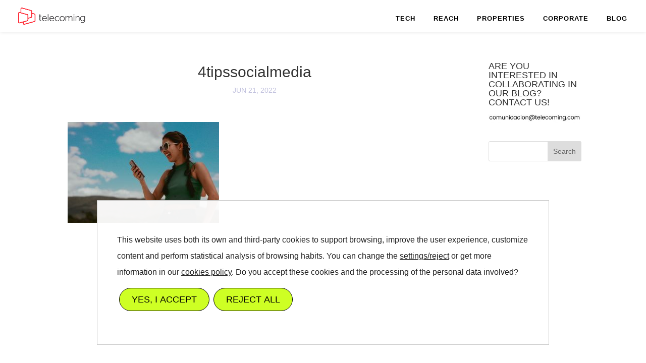

--- FILE ---
content_type: text/css
request_url: https://www.telecoming.com/wp-content/et-cache/global/et-divi-customizer-global.min.css?ver=1763553820
body_size: 8078
content:
#et_search_icon:hover,.mobile_menu_bar:before,.mobile_menu_bar:after,.et_toggle_slide_menu:after,.et-social-icon a:hover,.et_pb_sum,.et_pb_pricing li a,.et_pb_pricing_table_button,.et_overlay:before,.entry-summary p.price ins,.et_pb_member_social_links a:hover,.et_pb_widget li a:hover,.et_pb_filterable_portfolio .et_pb_portfolio_filters li a.active,.et_pb_filterable_portfolio .et_pb_portofolio_pagination ul li a.active,.et_pb_gallery .et_pb_gallery_pagination ul li a.active,.wp-pagenavi span.current,.wp-pagenavi a:hover,.nav-single a,.tagged_as a,.posted_in a{color:#e02b20}.et_pb_contact_submit,.et_password_protected_form .et_submit_button,.et_pb_bg_layout_light .et_pb_newsletter_button,.comment-reply-link,.form-submit .et_pb_button,.et_pb_bg_layout_light .et_pb_promo_button,.et_pb_bg_layout_light .et_pb_more_button,.et_pb_contact p input[type="checkbox"]:checked+label i:before,.et_pb_bg_layout_light.et_pb_module.et_pb_button{color:#e02b20}.footer-widget h4{color:#e02b20}.et-search-form,.nav li ul,.et_mobile_menu,.footer-widget li:before,.et_pb_pricing li:before,blockquote{border-color:#e02b20}.et_pb_counter_amount,.et_pb_featured_table .et_pb_pricing_heading,.et_quote_content,.et_link_content,.et_audio_content,.et_pb_post_slider.et_pb_bg_layout_dark,.et_slide_in_menu_container,.et_pb_contact p input[type="radio"]:checked+label i:before{background-color:#e02b20}a{color:#e02b20}#main-header,#main-header .nav li ul,.et-search-form,#main-header .et_mobile_menu{background-color:#ffdc44}.et_secondary_nav_enabled #page-container #top-header{background-color:#ffffff!important}#et-secondary-nav li ul{background-color:#ffffff}.et_header_style_centered .mobile_nav .select_page,.et_header_style_split .mobile_nav .select_page,.et_nav_text_color_light #top-menu>li>a,.et_nav_text_color_dark #top-menu>li>a,#top-menu a,.et_mobile_menu li a,.et_nav_text_color_light .et_mobile_menu li a,.et_nav_text_color_dark .et_mobile_menu li a,#et_search_icon:before,.et_search_form_container input,span.et_close_search_field:after,#et-top-navigation .et-cart-info{color:#000000}.et_search_form_container input::-moz-placeholder{color:#000000}.et_search_form_container input::-webkit-input-placeholder{color:#000000}.et_search_form_container input:-ms-input-placeholder{color:#000000}#top-menu li a{font-size:13px}body.et_vertical_nav .container.et_search_form_container .et-search-form input{font-size:13px!important}#top-menu li a,.et_search_form_container input{letter-spacing:1px}.et_search_form_container input::-moz-placeholder{letter-spacing:1px}.et_search_form_container input::-webkit-input-placeholder{letter-spacing:1px}.et_search_form_container input:-ms-input-placeholder{letter-spacing:1px}#top-menu li.current-menu-ancestor>a,#top-menu li.current-menu-item>a,#top-menu li.current_page_item>a{color:#ceff25}#main-footer{background-color:rgba(34,34,34,0)}#main-footer .footer-widget h4,#main-footer .widget_block h1,#main-footer .widget_block h2,#main-footer .widget_block h3,#main-footer .widget_block h4,#main-footer .widget_block h5,#main-footer .widget_block h6{color:#e02b20}.footer-widget li:before{border-color:#e02b20}#footer-bottom{background-color:rgba(0,0,0,0)}@media only screen and (min-width:981px){.et_header_style_left #et-top-navigation,.et_header_style_split #et-top-navigation{padding:40px 0 0 0}.et_header_style_left #et-top-navigation nav>ul>li>a,.et_header_style_split #et-top-navigation nav>ul>li>a{padding-bottom:40px}.et_header_style_split .centered-inline-logo-wrap{width:80px;margin:-80px 0}.et_header_style_split .centered-inline-logo-wrap #logo{max-height:80px}.et_pb_svg_logo.et_header_style_split .centered-inline-logo-wrap #logo{height:80px}.et_header_style_centered #top-menu>li>a{padding-bottom:14px}.et_header_style_slide #et-top-navigation,.et_header_style_fullscreen #et-top-navigation{padding:31px 0 31px 0!important}.et_header_style_centered #main-header .logo_container{height:80px}.et_header_style_centered.et_hide_primary_logo #main-header:not(.et-fixed-header) .logo_container,.et_header_style_centered.et_hide_fixed_logo #main-header.et-fixed-header .logo_container{height:14.4px}.et_header_style_left .et-fixed-header #et-top-navigation,.et_header_style_split .et-fixed-header #et-top-navigation{padding:25px 0 0 0}.et_header_style_left .et-fixed-header #et-top-navigation nav>ul>li>a,.et_header_style_split .et-fixed-header #et-top-navigation nav>ul>li>a{padding-bottom:25px}.et_header_style_centered header#main-header.et-fixed-header .logo_container{height:50px}.et_header_style_split #main-header.et-fixed-header .centered-inline-logo-wrap{width:50px;margin:-50px 0}.et_header_style_split .et-fixed-header .centered-inline-logo-wrap #logo{max-height:50px}.et_pb_svg_logo.et_header_style_split .et-fixed-header .centered-inline-logo-wrap #logo{height:50px}.et_header_style_slide .et-fixed-header #et-top-navigation,.et_header_style_fullscreen .et-fixed-header #et-top-navigation{padding:16px 0 16px 0!important}.et_fixed_nav #page-container .et-fixed-header#top-header{background-color:#e02b20!important}.et_fixed_nav #page-container .et-fixed-header#top-header #et-secondary-nav li ul{background-color:#e02b20}.et-fixed-header#main-header,.et-fixed-header#main-header .nav li ul,.et-fixed-header .et-search-form{background-color:#ffffff}.et-fixed-header #top-menu a,.et-fixed-header #et_search_icon:before,.et-fixed-header #et_top_search .et-search-form input,.et-fixed-header .et_search_form_container input,.et-fixed-header .et_close_search_field:after,.et-fixed-header #et-top-navigation .et-cart-info{color:#000000!important}.et-fixed-header .et_search_form_container input::-moz-placeholder{color:#000000!important}.et-fixed-header .et_search_form_container input::-webkit-input-placeholder{color:#000000!important}.et-fixed-header .et_search_form_container input:-ms-input-placeholder{color:#000000!important}.et-fixed-header #top-menu li.current-menu-ancestor>a,.et-fixed-header #top-menu li.current-menu-item>a,.et-fixed-header #top-menu li.current_page_item>a{color:#383838!important}}@media only screen and (min-width:1350px){.et_pb_row{padding:27px 0}.et_pb_section{padding:54px 0}.single.et_pb_pagebuilder_layout.et_full_width_page .et_post_meta_wrapper{padding-top:81px}.et_pb_fullwidth_section{padding:0}}@media only screen and (max-width:980px){#main-header,#main-header .nav li ul,.et-search-form,#main-header .et_mobile_menu{background-color:rgba(255,255,255,0)}.et_header_style_centered .mobile_nav .select_page,.et_header_style_split .mobile_nav .select_page,.et_mobile_menu li a,.mobile_menu_bar:before,.et_nav_text_color_light #top-menu>li>a,.et_nav_text_color_dark #top-menu>li>a,#top-menu a,.et_mobile_menu li a,#et_search_icon:before,#et_top_search .et-search-form input,.et_search_form_container input,#et-top-navigation .et-cart-info{color:#ffffff}.et_close_search_field:after{color:#ffffff!important}.et_search_form_container input::-moz-placeholder{color:#ffffff}.et_search_form_container input::-webkit-input-placeholder{color:#ffffff}.et_search_form_container input:-ms-input-placeholder{color:#ffffff}}	#main-header,#et-top-navigation{font-family:'Nord',Helvetica,Arial,Lucida,sans-serif}#top-header .container{font-family:'Montserrat',Helvetica,Arial,Lucida,sans-serif}@charset "utf-8";@font-face{font-family:itc avant garde book;font-style:normal;font-weight:500;font-display:swap;src:url(https://www.telecoming.com/wp-includes/font-custom/ITCAvantGardePro-Bk.ttf) format("truetype")}@font-face{font-family:Nord;font-style:normal;font-weight:600;font-display:swap;src:url(https://www.telecoming.com/wp-content/uploads/et-fonts/Nord-Medium-1.otf) format("opentype")}@font-face{font-family:WorkSans;font-style:light;font-weight:100;font-display:swap;src:url(https://fonts.googleapis.com/css2?family=Work+Sans:wght@100&display=swap) format("truetype")}@font-face{font-family:Montserrat;font-style:normal;font-display:swap;src:url(https://www.telecoming.com/wp-includes/font-custom/Montserrat-Thin.otf) format("opentype")}@font-face{font-family:KOLLEKTIF;font-style:normal;font-weight:600;font-display:swap;src:url(https://www.telecoming.com/wp-includes/font-custom/Kollektif.ttf) format("truetype")}@font-face{font-family:MODULES;font-style:normal;font-weight:600;font-display:swap;src:url(https://www.telecoming.com/wp-includes/font-custom/modules.ttf) format("truetype")}@font-face{font-family:hubhead;font-style:normal;font-weight:400;font-display:swap;src:url(https://www.telecoming.com/wp-content/uploads/et-fonts/Hubhead.otf) format("opentype")}.font-kollektiff{font-family:Kollektif,serif!important}.home.ie .linear-gradient-explorer,.home.edge .linear-gradient-explorer{box-shadow:inset 300px 300px 300px 200px rgba(0,0,0,0.51)!important}.font-playfair h2,.font-playfair h2 a,.font-playfair h2.entry-title,.font-playfair h3,.font-playfair h4,.font-playfair h6{font-family:'Playfair Display',serif!important}#privacy-policy h3 span{font-family:'NeueMontreal-Regular',Helvetica,Arial,Lucida,sans-serif!important;letter-spacing:0}.font-montserrat.et_pb_button,#policies-content a,.font-montserrat h3{font-family:'Montserrat',sans-serif!important}#post-blog .font-montserrat strong{font-family:'Montserrat',sans-serif!important}#post-blog h3{font-size:32px}#footer-privacy h6 a{font-family:'MONTSERRAT',sans-serif!important;font-size:14px}.font-avant{font-family:'itc avant garde book',Helvetica,Arial,Lucida,sans-serif}#moove_gdpr_cookie_info_bar.moove-gdpr-light-scheme{background-color:#fffffff2;border:1px solid #a2a2a294!important;border:none}#moove_gdpr_cookie_info_bar a,#moove_gdpr_cookie_info_bar p{color:#232323!important;font-size:16px!important}#moove_gdpr_cookie_info_bar{width:70%;bottom:5%;left:50%;margin:0 auto;padding:0;border:1px solid #fff;-webkit-transform:translateX(-50%);-moz-transform:translateX(-50%);-ms-transform:translateX(-50%);transform:translateX(-50%)}#main-header{position:fixed!important}#moove_gdpr_cookie_info_bar .moove-gdpr-info-bar-container{padding:7% 4% 5% 4%}#moove_gdpr_cookie_info_bar .moove-gdpr-info-bar-container .moove-gdpr-info-bar-content{flex-direction:column!important;align-items:baseline!important}#moove_gdpr_cookie_info_bar.moove-gdpr-light-scheme .moove-gdpr-info-bar-container .moove-gdpr-info-bar-content button.mgbutton:hover{border:1px solid #ceff24!important;color:#ceff24!important;background-color:white!important}#moove_gdpr_cookie_info_bar .moove-gdpr-info-bar-container .moove-gdpr-cookie-notice p,#moove_gdpr_cookie_info_bar .moove-gdpr-info-bar-container .moove-gdpr-cookie-notice p a{font-size:20px;line-height:2}#moove_gdpr_cookie_info_bar .moove-gdpr-info-bar-container .moove-gdpr-button-holder{padding:0!important;margin-top:12px}#moove_gdpr_cookie_info_bar .moove-gdpr-info-bar-container .moove-gdpr-button-holder button.mgbutton{border-radius:50px;padding:12px 24px;color:black;border:1px solid black;background-color:#ceff24;font-size:18px}#moove_gdpr_cookie_modal .moove-gdpr-modal-content .moove-gdpr-modal-close i,#moove_gdpr_cookie_modal .moove-gdpr-modal-content .moove-gdpr-modal-close span.gdpr-icon{background-color:#ceff24;border:1px solid #ceff24;color:black}#moove_gdpr_cookie_modal .moove-gdpr-modal-content .moove-gdpr-modal-close i:hover,#moove_gdpr_cookie_modal .moove-gdpr-modal-content .moove-gdpr-modal-close span.gdpr-icon:hover{background-color:#ceff24;border:1px solid #ceff24;color:black}#moove_gdpr_cookie_modal .moove-gdpr-modal-content .moove-gdpr-modal-footer-content .moove-gdpr-button-holder a.mgbutton,#moove_gdpr_cookie_modal .moove-gdpr-modal-content .moove-gdpr-modal-footer-content .moove-gdpr-button-holder button.mgbutton,.gdpr_cookie_settings_shortcode_content .gdpr-shr-button.button-green{background-color:#ceff24;border-color:black;color:black!important;border-radius:50px!important;font-size:18px;padding:12px 12px}#moove_gdpr_cookie_modal .cookie-switch input:checked+.cookie-slider,#moove_gdpr_cookie_modal .cookie-switch input:checked+.slider,#moove_gdpr_cookie_modal .switch input:checked+.cookie-slider,#moove_gdpr_cookie_modal .switch input:checked+.slider{background-color:#ceff24}#moove_gdpr_cookie_modal .cookie-switch .cookie-slider:after,#moove_gdpr_cookie_modal .cookie-switch .slider:after,#moove_gdpr_cookie_modal .switch .cookie-slider:after,#moove_gdpr_cookie_modal .switch .slider:after{color:black}@media (min-width:1025px) and (max-width:1400px){#moove_gdpr_cookie_info_bar .moove-gdpr-info-bar-container .moove-gdpr-cookie-notice p,#moove_gdpr_cookie_info_bar .moove-gdpr-info-bar-container .moove-gdpr-cookie-notice p a{font-size:16px;line-height:2}#moove_gdpr_cookie_info_bar .moove-gdpr-info-bar-container{padding:7% 1%}}@media only screen and (min-device-width :768px) and (max-device-width :1024px) and (orientation :landscape){.counter-apps .et_pb_number_counter:before{left:18px!important}.counter-apps .et_pb_number_counter:after{left:21px!important}.no-padding-left div:nth-child(1){padding-top:0}.no-padding-right div:nth-child(2){padding-top:0}#post-principal .et_pb_blog_0 .et_pb_post .entry-title{height:72px}}@media only screen and (min-width:1024px) and (max-height:1366px) and (-webkit-min-device-pixel-ratio:1.5){.counter-apps .et_pb_number_counter:before{left:18px!important}.counter-apps .et_pb_number_counter:after{left:21px!important}}@media (min-width:768px) and (max-width:1024px){#moove_gdpr_cookie_info_bar .moove-gdpr-info-bar-container .moove-gdpr-cookie-notice p,#moove_gdpr_cookie_info_bar .moove-gdpr-info-bar-container .moove-gdpr-cookie-notice p a{font-size:16px;line-height:2}#moove_gdpr_cookie_info_bar .moove-gdpr-info-bar-container .moove-gdpr-button-holder button.mgbutton{padding:18px 36px}}@media only screen and (min-device-width :768px) and (max-device-width :1024px) and (orientation :portrait){#contact-container .et_pb_column.et_pb_column_1_4:first-child{width:100%;margin-right:60%}.et_pb_row_3 .et_pb_posts .et_pb_post{height:435px!important}.et_pb_blog_0 .et_pb_post h2.entry-title{height:72px}.et_pb_blog_0 .et_pb_post h2.entry-title:after,#post-list .et_pb_posts .et_pb_post h2.entry-title:after{content:"\0000a0";display:inline-block;width:0}#post-principal{height:712px}#post-principal .et_pb_blog_0 .et_pb_post .entry-title{height:80px!important}body.home .et_pb_section_video_bg video{transform:scale(1.2)}#marta-corporate{background-position:0 -100px}}@media only screen and (min-device-width :768px) and (max-device-width :1024px) and (orientation :landscape){.et_pb_blog_0 .et_pb_post h2.entry-title{height:72px}.et_pb_blog_0 .et_pb_post h2.entry-title:after,#post-list .et_pb_posts .et_pb_post h2.entry-title:after{content:"\0000a0";display:inline-block;width:0}#top-menu li li a{white-space:pre;padding:6px 10px!important}#proud-image-center{background-position:-272px}#post-principal{height:664px}#post-principal .et_pb_blog_0 .et_pb_post .entry-title{height:80px!important}}@media only screen and (min-width:800px) and (orientation:landscape){#post-principal{height:712px}#post-principal .et_pb_blog_0 .et_pb_post .entry-title{height:80px!important}}@media only screen and (max-device-width :812px)and (orientation :landscape){.et_pb_blog_0 .et_pb_post h2.entry-title:after,#post-list .et_pb_posts .et_pb_post h2.entry-title:after{content:"\0000a0";display:inline-block;width:0}.et_mobile_menu li a{padding:3px}}@media only screen and (min-width:1024px) and (max-height:1366px) and (orientation:portrait) and (-webkit-min-device-pixel-ratio:1.5){#top-menu li a{font-size:12px}.no-padding-left div:nth-child(1){padding-top:0}.no-padding-right div:nth-child(2){padding-top:0}#proud-image-center{background-position:-272px}#marta-corporate{background-position:center}}@media (max-width:767px){#moove_gdpr_cookie_info_bar{width:95%;padding:18px 15px;border:1px solid #fff}#moove_gdpr_cookie_info_bar .moove-gdpr-info-bar-container{padding:12px 6px}#moove_gdpr_cookie_info_bar .moove-gdpr-info-bar-container .moove-gdpr-cookie-notice p,#moove_gdpr_cookie_info_bar .moove-gdpr-info-bar-container .moove-gdpr-cookie-notice p a{font-size:14px;line-height:1.6}#moove_gdpr_cookie_info_bar .moove-gdpr-info-bar-container .moove-gdpr-button-holder button.mgbutton{padding:12px 36px}}.et_hide_nav.et_fixed_nav #main-header{transition-duration:.4s}.custom-header .et_pb_fullwidth_header_subhead{display:inline-flex;width:80%;max-width:800px}.custom-header .et_pb_fullwidth_header_container.center .header-content{width:auto;max-width:none}#main-footer{display:none}.et_pb_section_video_bg{}.et_pb_fullwidth_header_overlay{filter:blur(1px) brightness(.5);display:flex}.et_pb_row.row-flex-height{display:flex}.et_pb_row.row-flex-height .et_pb_column.column-flex-height{flex:1;position:relative}.et_pb_row.row-flex-height .et_pb_column.column-flex-height .et_pb_button_module_wrapper{position:absolute;bottom:0}#blog-container .et_pb_post .post-content p,#home-blog .et_pb_post .post-content p{overflow:hidden;display:-webkit-box;-webkit-line-clamp:3;-webkit-box-orient:vertical;max-height:5.4em;text-overflow:ellipsis}#user-acq .et_pb_preload{background:white!important}#user-acq .et_pb_preload:before{display:none}#post-blog.et_pb_section{display:flex;flex-direction:column}.et_pb_post .entry-title a{font-family:'Hubhead',serif!important;-webkit-font-smoothing:antialiased;-moz-osx-font-smoothing:grayscale;text-rendering:optimizeLegibility;color:#424242!important}#post-blog .et_social_icons_container{display:flex;justify-content:center}#post-blog .et_pb_row strong{font-family:'NeueMontreal-Regular',Helvetica,Arial,Lucida,sans-serif!important}body:not(.admin-bar) #post-blog .et_pb_row:nth-child(1){order:0}body:not(.admin-bar) #post-blog .et_pb_row:nth-child(2){order:2}body:not(.admin-bar) #post-blog .et_pb_row:nth-child(3){order:3}body:not(.admin-bar) #post-blog .et_pb_row:nth-child(4){order:4}body:not(.admin-bar) #post-blog .et_pb_row:nth-child(5){order:5}body:not(.admin-bar) #post-blog .et_pb_row:nth-child(6){order:6}body:not(.admin-bar) #post-blog .et_pb_row:nth-child(7){order:7}body:not(.admin-bar) #post-blog .et_pb_row:nth-child(8){order:8}body:not(.admin-bar) #post-blog .et_pb_row:nth-child(9){order:9}body:not(.admin-bar) #post-blog .et_pb_row:nth-child(10){order:10}body:not(.admin-bar) #post-blog .et_pb_row:nth-child(11){order:11}body:not(.admin-bar) #post-blog .et_pb_row:nth-child(12){order:12}body:not(.admin-bar) #post-blog .et_pb_row:nth-child(13){order:13}body:not(.admin-bar) #post-blog .et_pb_row:nth-child(14){order:14}body:not(.admin-bar) #post-blog .et_pb_row:nth-child(15){order:15}body:not(.admin-bar) #post-blog .et_pb_row:nth-child(16){order:16}body:not(.admin-bar) #post-blog .et_pb_row:nth-child(17){order:17}body:not(.admin-bar) #post-blog .et_pb_row:nth-child(18){order:18}body:not(.admin-bar) #post-blog .et_pb_row:nth-child(19){order:19}body:not(.admin-bar) #post-blog .et_pb_row:nth-child(20){order:20}body:not(.admin-bar) #post-blog:not(.post-blog-horizontal) .et_pb_row:last-child{order:1!important}body:not(.admin-bar) #post-blog #email-optin{order:10!important;margin-top:120px!important;margin-bottom:120px!important}#post-blog #email-optin .et_pb_newsletter_success h2{font-family:'itc avant garde book',Helvetica,Arial,Lucida,sans-serif;font-weight:300}.custom-html-widget a{margin-left:12px;color:gray;font-family:'MONTSERRAT MEDIUM',Helvetica,Arial,Lucida,sans-serif}#post-blog .et_pb_text_0{display:block!important}#main-content .container:before{display:none}#blog-container .pagination .alignleft{float:right}#blog-container .pagination .alignright{float:left}.wp-pagenavi{text-align:center}.cat-item.cat-item-1{display:none}#ack-container .et_pb_testimonial_portrait:before{box-shadow:none}.height-100{height:100%}#ux-slider .et-pb-active-slide .et_pb_slide_description{-webkit-animation-name:none;-moz-animation-name:none;-ms-animation-name:none;-o-animation-name:none;animation-name:none;-webkit-animation-duration:0;-moz-animation-duration:0;-ms-animation-duration:0;-o-animation-duration:0;animation-duration:0;-webkit-animation-timing-function:initial;-moz-animation-timing-function:initial;-ms-animation-timing-function:initial;-o-animation-timing-function:initial;animation-timing-function:initial;-webkit-animation-delay:0;-moz-animation-delay:0;-ms-animation-delay:0;-o-animation-delay:0;animation-delay:0;-webkit-animation-fill-mode:none;-moz-animation-fill-mode:none;-ms-animation-fill-mode:none;-o-animation-fill-mode:none;animation-fill-mode:none}.et_pb_post{padding:6px;font-family:Poppins,Helvetica,Arial,Lucida,sans-serif;background-color:#fff}.nav-post a{margin-left:12px}@media (min-width:768px) and (max-width:1024px){.et_pb_row_3 .et_pb_posts .et_pb_post{height:435px}}.et_pb_newsletter_result h2{background:#000;line-height:1.3;padding:13px}@media all and (max-width:359px){#policies-content a{font-size:12px;word-spacing:-1px;display:flex;flex-direction:column}#policies-content span{display:none}}#policies-content a{font-family:'MONTSERRAT MEDIUM',Helvetica,Arial,Lucida,sans-serif;font-weight:500;text-transform:uppercase;line-height:1.7em}#news-area .et_pb_text_inner a{color:#838383}footer .et_pb_text a{color:#000!important}.et_pb_blog_1 .pagination{display:flex;justify-content:flex-end}.et_pb_blog_1 .pagination .alignright a{margin-left:25px}@media (min-width:767px){#post-list .et_pb_posts .et_pb_post{height:535px;width:50%;margin-bottom:96px}#post-list .et_pb_posts .et_pb_post .post-content,#post-list .et_pb_posts .et_pb_post h2.entry-title{height:84px;overflow:hidden;-webkit-line-clamp:2;display:block;display:-webkit-box;text-overflow:ellipsis;position:relative;-webkit-box-orient:vertical}#post-list .et_pb_posts .et_pb_post .post-content{height:72px;-webkit-line-clamp:3}.et_pb_blog_0 .et_pb_post .entry-title,.et_pb_blog_0 .et_pb_post .post-content{height:72px;overflow:hidden;-webkit-line-clamp:2;display:block;display:-webkit-box;text-overflow:ellipsis;position:relative;-webkit-box-orient:vertical}#post-principal .et_pb_blog_0 .et_pb_post .entry-title{height:inherit}.et_pb_blog_0 .et_pb_post .post-content{height:78px;-webkit-line-clamp:3}#post-list .et_pb_post:nth-child(odd){float:left;padding-right:24px}#post-list .et_pb_post:nth-child(even){float:right;padding-left:24px}#top-menu li li a{white-space:pre;padding:6px 12px}.et_pb_post h1.entry-title{font-size:36px;font-weight:700;font-family:'NeueMontreal-Medium',Helvetica,Arial,Lucida,sans-serif!important}}@media only screen and (min-width:767px) and (orientation:portrait){#post-list .et_pb_posts .et_pb_post{height:434px}.et_pb_post h1.entry-title{font-size:32px}}@media only screen and (max-width:980px){#main-header,#main-header .et_mobile_menu,#main-header .nav li ul,.et-search-form{background-color:#fff}#et-top-navigation .et-cart-info,#et_search_icon:before,#et_top_search .et-search-form input,#top-menu a,.et_header_style_centered .mobile_nav .select_page,.et_header_style_split .mobile_nav .select_page,.et_mobile_menu li a,.et_nav_text_color_dark #top-menu>li>a,.et_nav_text_color_light #top-menu>li>a,.et_search_form_container input,.mobile_menu_bar:before{color:#404040}.et_mobile_menu .menu-item-has-children>a{background-color:transparent}.et_mobile_menu .current-menu-item a{}.font-playfair h3{line-height:1.2}.search-results #sidebar{margin-top:40px}.category #sidebar{margin-top:40px}.post-template-default .container{width:100%}}div#search-blog .et_pb_searchsubmit{padding:4px 10px 6px 10px;font-family:'Nord',serif}div#search-blog{border-radius:7px}.custom-image-slider .et-pb-slider-arrows a{color:black!important}@media (max-width:767px){.custom-image-slider .et_pb_slide_description,.custom-image-slider .et_pb_container.clearfix{height:300px!important}.et_pb_post h2.entry-title{font-size:20px!important;margin-bottom:12px}.et_pb_blog_0 h2.entry-title{font-size:24px!important}}@media (max-width:360px){.mail-blog{white-space:pre;font-size:15px}.et_pb_blog_1 .pagination a{font-size:11px}.infoempresa-container .et_pb_section h2{font-size:24px!important}.et_pb_pagebuilder_layout.single-post #page-container .et_pb_row{width:100%!important}}.et_pb_post .et_post_meta_wrapper{text-align:center}.et_pb_text_1 h3{font-family:'NeueMontreal-Medium',Helvetica,Arial,Lucida,sans-serif!important}.et_pb_post .post-meta{color:rgba(133,133,189,.5)!important;font-size:14px!important;padding-bottom:15px;font-weight:500}.et_pb_post .post-meta a{color:rgba(133,133,189,.5)!important;font-family:'itc avant garde book',Helvetica,Arial,Lucida,sans-serif}#post-principal .post-meta{padding-top:15px}.et_pb_post #post-blog p{line-height:30.4px;font-size:14px;font-weight:300;padding-bottom:16px;font-family:'NeueMontreal-Regular',Helvetica,Arial,Lucida,sans-serif!important}.et_pb_post #post-blog p span{line-height:30.4px;font-size:16px;font-weight:300;padding-bottom:16px;font-family:'NeueMontreal-Regular',Helvetica,Arial,Lucida,sans-serif!important}.et_pb_post p span.published{font-weight:500;font-family:'NeueMontreal-Regular',Helvetica,Arial,Lucida,sans-serif!important;text-transform:uppercase}.mockup-container .et_pb_blurb_content{display:flex;flex-flow:row wrap}.mockup-container .et_pb_blurb_content .et_pb_blurb_container{flex:0 0 100%;order:1}.mockup-container .et_pb_blurb_content .et_pb_main_blurb_image{flex:0 0 100%;order:2}.et_pb_post a{color:#1b7fff;font-family:'NeueMontreal-Regular',Helvetica,Arial,Lucida,sans-serif!important;font-weight:500}.et_pb_post a span{color:#1b7fff;font-family:'NeueMontreal-Regular',Helvetica,Arial,Lucida,sans-serif!important;font-weight:500}#global-footer a{color:initial!important;font-weight:initial;line-height:initial;font-family:unset}#blog_subscription_container{display:flex}#submit_blog_subscription{cursor:pointer;height:40px!important;margin:0;padding:.7em;border:1px solid #ddd;color:#666;font-size:14px;line-height:normal!important}#sidebar:not(.widgettitle){font-family:Poppins,Helvetica,Arial,Lucida,sans-serif}#sidebar .et_pb_widget .widgettitle{font-family:Oswald,Helvetica,Arial,Lucida,sans-serif;text-transform:uppercase}#mc_signup form input[type=text]#mc_mv_EMAIL{width:100%}#mc_signup form .mc_signup_submit input[type=submit]{cursor:pointer;height:40px!important;margin:0;padding:.7em;border:1px solid #ddd;color:#666;font-size:14px;line-height:normal!important;width:100%;margin-top:5px;background-color:#ddd}#mc_signup form #mc_display_rewards{display:none}@media all and (max-width:980px){.counter-apps .et_pb_number_counter:before{left:24%!important}.counter-apps .et_pb_number_counter:after{left:25%!important}.et_pb_row.row-flex-height{display:block}.et_pb_row.row-flex-height .et_pb_column.column-flex-height{flex:none;position:initial}.et_pb_row.row-flex-height .et_pb_column.column-flex-height .et_pb_button_module_wrapper{position:initial;bottom:auto;text-align:center}h2.et_pb_slide_title{font-size:16px!important}p.et_pb_slide_content{font-size:14px!important}.ux-content{text-align:center}.ux-content h2{font-size:32px!important}#ux-develop-test h2,#ux-improve h2{margin-top:20px}}@media all and (min-width:768px){#home-blog .et_pb_post{height:34.6em}#blog-container .et_pb_post{height:34.1em}}@media all and (max-width:479px){.custom-header .et_pb_fullwidth_header_container.center{width:100%}.custom-header .et_pb_fullwidth_header_subhead{font-size:18px!important;letter-spacing:5px!important}.et_pb_section h2,h2.et_pb_module_header{font-size:24px!important}#ack-title-container h2{font-size:24px!important}h2.et_pb_slide_title{font-size:16px!important}.et_pb_slide_content{font-size:12px!important;line-height:1.6em!important;font-weight:300!important}.et_pb_post h1.entry-title{font-size:28px;font-weight:500}}@media (max-width:320px){.font-playfair h2,.font-playfair h3,.font-playfair h4,.font-playfair h5,.font-playfair h6{font-size:20px!important}}@media screen and (max-device-width :1024px){.home .imagebg{background-attachment:scroll}}@media (max-width:940px){.et_pb_module.et_pb_image.et_pb_image_0.et_always_center_on_mobile.et-animated{height:1px}}@media (max-width:1024px){body.home #page-container{padding-top:0!important;transition:1s all!important}}@media all and (min-width:992px){.home .et_parallax_bg{display:none}}@media all and (max-width:991px){.page:not(.et_mobile_device) .et_parallax_bg{display:none}}#legal-notice a{text-align:center;background-color:black;color:white!important;padding:2px 4px;font-size:10px}#et-secondary-menu li,#top-menu li{word-wrap:normal}.page-template-default.safari h2.entry-title:after,.page-template-default.ie h2.entry-title:after{content:"\0000a0";display:inline-block;width:0}@media (max-width:980px){.home .et_pb_section.et_pb_section_0{padding:70px 0 0 0!important}}@media only screen and (min-width:981px){.post-template-default #main-content,.category #main-content,.search-results #main-content,.category-blog #main-content{margin-top:54px}.search-results #left-area{float:none!important;padding-right:0!important;margin:auto!important;width:88%!important}.search-results #sidebar{margin:auto!important;width:88%!important;float:none!important;margin-top:40px!important;margin-bottom:100px!important;padding:0}.search-results .pagination{display:flex;justify-content:flex-end}.search-results .pagination .alignright a{margin-left:25px}.category #main-content{margin-top:54px}.category #left-area{float:none!important;padding-right:0!important;margin:auto!important;width:88%!important}.category #sidebar{margin:auto!important;width:88%!important;float:none!important;margin-top:40px!important;margin-bottom:100px!important;padding:0}.category .pagination{display:flex;justify-content:flex-end}.category .pagination .alignright a{margin-left:25px}.et_show_nav #page-container{padding-top:64px!important}#main-header,.logo_container{max-height:64px}.et_header_style_left #et-top-navigation,.et_header_style_split #et-top-navigation{padding:25px 0 0 0}#et-top-navigation nav>ul>li>a{padding-bottom:25px!important}}.search-results .pagination a{font-family:'itc avant garde book',sans-serif;text-transform:uppercase;font-size:14px;color:#000000!important;letter-spacing:2px;line-height:1.5em}.search-results #searchform input#s{font-family:'itc avant garde book',Helvetica,Arial,Lucida,sans-serif!important}@media only screen and (max-width:981px){.search-results .pagination a{font-size:13px}body.et_mobile_device #post-list img.lazy-loaded{max-height:168px!important}}.search-no-results #sidebar{display:none}.search-no-results #left-area{width:100%;padding-right:0}.search-no-results #left-area p{font-family:itc avant garde book}.search-results article.et_pb_post{font-family:itc avant garde book}.search-results #searchform input{border-radius:6px}.search-results #searchsubmit{font-family:'Playfair Display',serif;padding:4px 0 6px 0!important;border-radius:8px}.search-results h4.widgettitle{font-family:'Playfair Display',serif!important}.category article.et_pb_post{font-family:itc avant garde book}.category #searchform input{border-radius:6px}.category #searchsubmit{font-family:'Playfair Display',serif;padding:4px 0 6px 0!important;border-radius:8px}.category h4.widgettitle{font-family:'Playfair Display',serif!important}.et_pb_post h1.entry-title{font-family:'NeueMontreal-Medium',Helvetica,Arial,Lucida,sans-serif!important;font-size:30px!important;font-weight:500}@media only screen and (max-height:980px) and (orientation:portrait){body.page .et_pb_section_0.header-page h2{font-size:31px!important}}#search-blog form.et_pb_searchform input.et_pb_s{font-family:'Work Sans',Helvetica,Arial,Lucida,sans-serif!important;padding:12px 11px 8px 11px}a{-webkit-tap-highlight-color:#f6f6f691}.search-no-results #left-area .entry{display:none}.search-no-results #left-area .entry:after{content:"We have not written any content related to this topic yet";color:currentColor;font-family:itc avant garde book}.search-no-results #left-area:after{content:"";width:100%;height:700px;background:url('https://www.telecoming.com/wp-content/uploads/2020/09/6.jpg');background-size:contain;background-position:center;background-repeat:no-repeat;display:inline-block}#mc-embedded-subscribe-form input,#mc-embedded-subscribe-form .mce_inline_error,.single-post .mc-field-group input,.single-post .mc-field-group .mce_inline_error{font-family:'NeueMontreal-Regular',Helvetica,Arial,Lucida,sans-serif!important}.et_pb_text_align_left .wp-pagenavi,.et_pb_text_align_left.et_pb_filterable_portfolio .et_pb_portofolio_pagination ul,.et_pb_text_align_left.et_pb_gallery .et_pb_gallery_pagination ul{text-align:center}.wp-pagenavi .extend,.wp-pagenavi .first,.wp-pagenavi .last,.wp-pagenavi .pages{display:none!important}.et_pb_blog_1 .wp-pagenavi span.current{font-weight:bold!important}.wp-pagenavi a,.wp-pagenavi span{color:black!important}.et_pb_post_title_0 .et_pb_title_container h1.entry-title{line-height:1.2em!important}#post-list img.lazy-loaded{max-height:300px}body.et_mobile_device #post-list img.lazy-loaded{max-height:225px}@media (max-width:980px){.search-no-results #left-area:after{height:360px}#fightting-video iframe{max-height:200px}.video-post-youtube iframe{max-height:200px}}@media only screen and (min-width:7) and (max-width:1024px) and (orientation:portrait){body.et_mobile_device:not(.et_mobile_device_not_ipad) #post-principal{height:713px}}@media only screen and (min-width:768px) and (max-width:1024px) and (orientation:landscape){body.et_mobile_device:not(.et_mobile_device_not_ipad) #post-principal{height:762px}}@media only screen and (min-width:1024px) and (max-height:1366px) and (-webkit-min-device-pixel-ratio:1.5){body:not(.chrome) #post-principal{height:862px}body.et_mobile_device:not(.et_mobile_device_not_ipad) #post-principal{height:862px}}#mc_embed_signup label{padding:1px 10px 1px 10px!important;font-family:'NeueMontreal-Regular',Helvetica,Arial,Lucida,sans-serif!important;font-size:13px;width:100%}.post-template-default #mc_embed_signup label{padding:1px 10px 1px 1px!important;font-family:'NeueMontreal-Regular',Helvetica,Arial,Lucida,sans-serif!important;font-size:14px;width:100%}#case-studies .et_pb_image_wrap{opacity:1;transition:all 0.3s}#case-studies .et_pb_image_wrap:hover{opacity:0;transition:all 0.3s}#et-top-navigation{-webkit-font-smoothing:subpixel-antialiased}#moove_gdpr_cookie_info_bar *{font-family:'NeueMontreal-Regular',Helvetica,Arial,Lucida,sans-serif!important}#moove_gdpr_cookie_modal{font-family:'NeueMontreal-Regular',Helvetica,Arial,Lucida,sans-serif!important}#moove_gdpr_cookie_modal .moove-gdpr-modal-title{font-family:'NeueMontreal-Regular',Helvetica,Arial,Lucida,sans-serif!important}#moove_gdpr_cookie_modal .tab-title{font-family:'NeueMontreal-Regular',Helvetica,Arial,Lucida,sans-serif!important}.et-last-child h2{font-family:'NeueMontreal-Regular',Helvetica,Arial,Lucida,sans-serif!important;margin-bottom:8px;word-break:keep-all}#home-our-blog .post-content p{font-family:'NeueMontreal-Regular',Helvetica,Arial,Lucida,sans-serif!important}#post-principal .et_pb_post{margin-bottom:0}@media (min-width:767px){.home .et_pb_blog_0 .et_pb_post .entry-title{-webkit-line-clamp:3;height:64px}}.single-post #main-content .container{width:100%!important;max-width:100%!important}#post-blog .et_monarch i,#post-blog .et_monarch i:before,#post-blog .et_monarch i:after{color:black!important;background:white important}.single-post #main-content .container #post-blog.post-blog-horizontal .et_pb_row{width:100%!important}.single-post #main-content .container #post-blog:not(.post-blog-horizontal){width:80%;max-width:1180px;margin:0 auto}.single-post #main-content .container .post-blog-horizontal .et_social_inline{display:none}.et_pb_post{padding:6px}#home-posts .post-content{display:none}.wp-pagenavi a,.wp-pagenavi span{border:none}.wp-pagenavi .current{background:#ceff25}#et-top-navigation .menu-item{padding-bottom:22px}#et-top-navigation .menu-item a{font-family:'NeueMontreal-Regular',Helvetica,Arial,Lucida,sans-serif;padding:5px!important}#main-header{background:white}#et-top-navigation .current-menu-item a{background:#ceff25;display:initial}.et_social_icons_container li{border-radius:50%!important}.et_pb_posts_nav .meta-nav{font-size:30px;border:2px solid grey;border-radius:58px;padding:0px 22px 5px 22px;margin-right:16px}#post-blog .et_pb_post a{font-size:16px}.et_pb_posts_nav .nav-label{display:none}#post-list-new h2.entry-title{height:84px;overflow:hidden;-webkit-line-clamp:3;display:block;display:-webkit-box;text-overflow:ellipsis;position:relative;-webkit-box-orient:vertical}#post-list-new .post-content{height:60px;overflow:hidden;-webkit-line-clamp:3;display:block;display:-webkit-box;text-overflow:ellipsis;position:relative;-webkit-box-orient:vertical}@media(max-width:767px){#post-blog .entry-title{font-size:26px!important}}#post-blog .et_pb_row_1 a,#post-blog .et_pb_row_1 p,#post-blog .et_pb_row_1 span:not(.mejs-time-float-current):not(.mejs-time-float){font-size:16px!important}#post-blog .et-last-child h2{font-family:'NeueMontreal-Regular',Helvetica,Arial,Lucida,sans-serif!important}@media only screen and (max-width:767px){.et_pb_section .et_pb_post_title_0.et_pb_post_title{margin-top:40px!important}}#post-blog.post-blog-horizontal~div{margin:0}.single .post{padding:0!important;margin-bottom:0!important}.single #left-area{padding-bottom:0!important}#post-blog:not(.post-blog-horizontal){padding-bottom:60px}@media only screen and (max-width:980px){.post-template-default .container{width:80%}}.archive.category .et_pb_post a img{border-radius:16px}.archive.category #main-content *,.search-results #main-content *{font-family:'NeueMontreal-Regular',Helvetica,Arial,Lucida,sans-serif!important;color:black!important}.archive.category #main-content #content-area,.search-results #main-content #content-area{margin-bottom:64px}.archive.category #main-content .post-meta,.search-results #sidebar,.search-results .post-meta,.archive.category #main-content #sidebar{display:none}#post-blog.post-blog-horizontal #form-subscribe #cbox1{transform:scale(1.5) translate(-3px,1px)!important}#post-blog.post-blog-horizontal #mc_embed_signup .mc-field-group input{text-indent:0%;font-size:16px}#post-blog.post-blog-horizontal #mc_embed_signup form{padding:10px 3% 10px 3%}.repeating-grid{position:absolute!important;top:0!important;left:0!important;background-size:cover;opacity:0.6;width:100%;z-index:9;height:100%;background:conic-gradient(from 45deg,#8102022b 0,#81020224 90deg,#37000042 90deg,#a805055c 180deg,#0818ff1a 180deg,#0818ff0a 270deg,#fe0f0f1f 270deg,#fe0f0f4a 360deg);background-size:0.8em 0.8em;height:100vh}*{-webkit-tap-highlight-color:rgba(0,0,0,0)!important}#main-content .no-break p,#main-content .no-break strong,#main-content .no-break span #main-content .no-break .et_pb_text,#main-content .no-break.et_pb_text{word-break:inherit!important}#main-content #no-break p,#main-content #no-break strong,#main-content #no-break span #main-content #no-break .et_pb_text,#main-content #no-break.et_pb_text{word-break:inherit!important}#our-technology .et_pb_text_9,#our-technology .et_pb_text_3,#our-technology .et_pb_text_5,#our-technology .et_pb_text_13,#our-technology .et_pb_text_11{}@media only screen and (min-width:1024px) and (max-height:1366px) and (orientation:portrait) and (-webkit-min-device-pixel-ratio:1.5){#our-technology .et_pb_column_5 .et_pb_text{font-size:42px;padding:0}#our-technology .et_pb_text{padding-left:0!important}#our-technology .et_pb_divider{margin-left:0!important;width:100%}#what-looking .et_pb_with_border{min-height:256px}#corporate-text .et_pb_column_2_3{width:100%}#leadership-text .et_pb_column_1_2{width:100%}#cyrille-text .et_pb_text_2{margin:0!important}.premios-mosaico .et_pb_column:nth-child(2) .et_pb_module_header{min-width:280px}#main-content .news-container{padding-left:24px!important;padding-right:24px!important}.et_pb_section .et_pb_row.news-container .et_pb_with_border{padding-right:12px!important;padding-left:12px!important}.et_pb_section .et_pb_row.news-container .et_pb_with_border .et_pb_text:nth-child(2) h3{font-size:24px;line-height:2.2}}.et_pb_section .et_pb_row.news-container{padding-right:24px!important;padding-left:24px!important;max-width:1620px!important}#post-blog-footer a{font-size:14px}@media only screen and (min-device-width :768px) and (max-device-width :1024px) and (orientation :portrait){#what-looking .et_pb_with_border{width:100%;margin-bottom:24px}#what-looking .et_pb_row{padding-top:0!important;padding-bottom:0}#what-looking{padding-right:24px;padding-left:24px}#post-blog.post-blog-horizontal .entry-title{font-size:24px}#post-blog.post-blog-horizontal h1.notranslate:not(.entry-title){font-size:68px}}@media (min-width:801px) and (max-width:1275px){body:not(.et_mobile_device)	#our-technology .et_pb_text{padding-left:0!important}body:not(.et_mobile_device) #our-technology .et_pb_column_5 .et_pb_text{font-size:38px;padding:0}#our-technology .et_pb_divider{width:100%}#cyrille-text .et_pb_text_2{margin:0!important;padding:0!important}#cyrille-text .et_pb_text_2 em{font-size:80%}}@media only screen and (min-width:1024px) and (max-height:1366px) and (orientation:landscape) and (-webkit-min-device-pixel-ratio:1.5){}@media (max-width:1566px){#our-technology .et_pb_column_5 .et_pb_text{font-size:48px;line-height:1}}#case-studies img{pointer-events:none!important}#title-legales h2{font-family:'NeueMontreal-Medium',Helvetica,Arial,Lucida,sans-serif!important;font-size:32px;text-transform:uppercase}@media only screen and (max-width:767px){.post-blog-horizontal .et_pb_column_0{padding-top:0!important}}body.single-post.et_right_sidebar #sidebar{display:none}body.single-post.et_right_sidebar #left-area{width:100%;padding:24px}body.single-post.et_right_sidebar #left-area .et_pb_post{max-width:896px;margin:0 auto}@media only screen and (min-device-width :768px) and (max-device-width :1180px)and (orientation :landscape){#our-technology .et_pb_text_9,#our-technology .et_pb_text_11,#our-technology .et_pb_text_3,#our-technology .et_pb_text_13,#our-technology .et_pb_text_7,#our-technology .et_pb_text_5{padding-left:0!important}}#post-blog.post-blog-horizontal .et_pb_row_0 img{opacity:0}#post-blog.post-blog-horizontal h3 span{font-size:24px!important}.mejs-time-float-current,.mejs-time-float{font-size:10px!important}#flecha-post{display:none!important}@media only screen and (min-device-width :768px) and (max-device-width :1024px) and (orientation :landscape){#footer-ok .et_pb_column_1_4{width:100%;margin-bottom:32px}}body.et_mobile_device .flecha-stay{display:none!important}